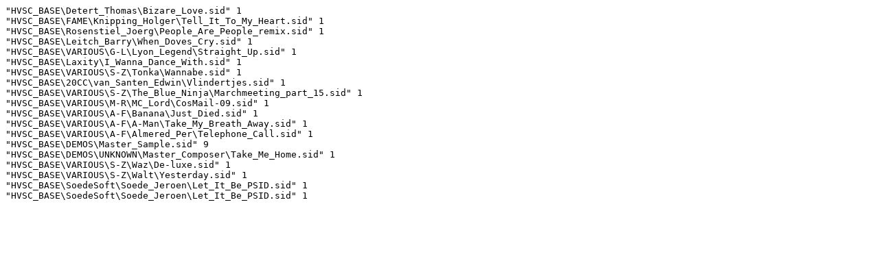

--- FILE ---
content_type: text/plain
request_url: https://www.transbyte.org/SID/m3u/20001024.m3u
body_size: 205
content:
"HVSC_BASE\Detert_Thomas\Bizare_Love.sid" 1
"HVSC_BASE\FAME\Knipping_Holger\Tell_It_To_My_Heart.sid" 1
"HVSC_BASE\Rosenstiel_Joerg\People_Are_People_remix.sid" 1
"HVSC_BASE\Leitch_Barry\When_Doves_Cry.sid" 1
"HVSC_BASE\VARIOUS\G-L\Lyon_Legend\Straight_Up.sid" 1
"HVSC_BASE\Laxity\I_Wanna_Dance_With.sid" 1
"HVSC_BASE\VARIOUS\S-Z\Tonka\Wannabe.sid" 1
"HVSC_BASE\20CC\van_Santen_Edwin\Vlindertjes.sid" 1
"HVSC_BASE\VARIOUS\S-Z\The_Blue_Ninja\Marchmeeting_part_15.sid" 1
"HVSC_BASE\VARIOUS\M-R\MC_Lord\CosMail-09.sid" 1
"HVSC_BASE\VARIOUS\A-F\Banana\Just_Died.sid" 1
"HVSC_BASE\VARIOUS\A-F\A-Man\Take_My_Breath_Away.sid" 1
"HVSC_BASE\VARIOUS\A-F\Almered_Per\Telephone_Call.sid" 1
"HVSC_BASE\DEMOS\Master_Sample.sid" 9
"HVSC_BASE\DEMOS\UNKNOWN\Master_Composer\Take_Me_Home.sid" 1
"HVSC_BASE\VARIOUS\S-Z\Waz\De-luxe.sid" 1
"HVSC_BASE\VARIOUS\S-Z\Walt\Yesterday.sid" 1
"HVSC_BASE\SoedeSoft\Soede_Jeroen\Let_It_Be_PSID.sid" 1
"HVSC_BASE\SoedeSoft\Soede_Jeroen\Let_It_Be_PSID.sid" 1
